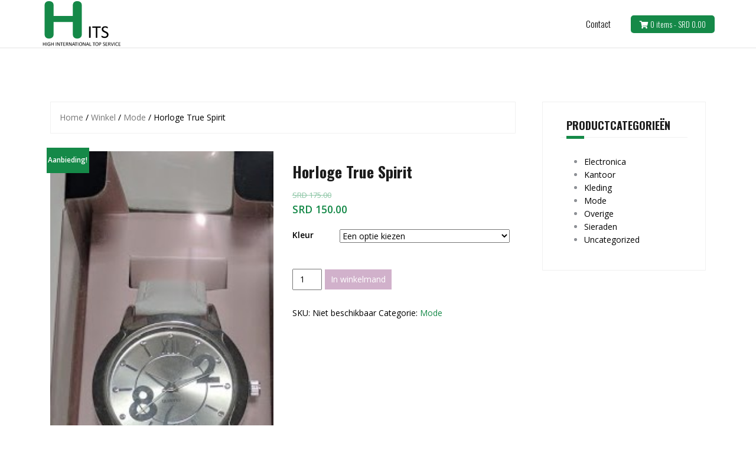

--- FILE ---
content_type: text/html; charset=UTF-8
request_url: http://www.hitssr.com/winkel/mode/horloge-true-spirit/
body_size: 8246
content:
<!DOCTYPE html>
<html lang="nl">
<head>
<meta charset="UTF-8">
<meta name="viewport" content="width=device-width, initial-scale=1">
<link rel="profile" href="http://gmpg.org/xfn/11">
<link rel="pingback" href="http://www.hitssr.com/xmlrpc.php">

<title>Horloge True Spirit | hitssr.com</title>

<!-- All in One SEO Pack 2.5 by Michael Torbert of Semper Fi Web Design[246,291] -->
<link rel="canonical" href="http://www.hitssr.com/winkel/mode/horloge-true-spirit/" />
			<script type="text/javascript" >
				window.ga=window.ga||function(){(ga.q=ga.q||[]).push(arguments)};ga.l=+new Date;
				ga('create', 'UA-91096395-1', 'auto');
				// Plugins
				
				ga('send', 'pageview');
			</script>
			<script async src="https://www.google-analytics.com/analytics.js"></script>
			<!-- /all in one seo pack -->
<link rel='dns-prefetch' href='//fonts.googleapis.com' />
<link rel='dns-prefetch' href='//s.w.org' />
<link rel="alternate" type="application/rss+xml" title="hitssr.com &raquo; Feed" href="http://www.hitssr.com/feed/" />
<link rel="alternate" type="application/rss+xml" title="hitssr.com &raquo; Reactiesfeed" href="http://www.hitssr.com/comments/feed/" />
		<script type="text/javascript">
			window._wpemojiSettings = {"baseUrl":"https:\/\/s.w.org\/images\/core\/emoji\/12.0.0-1\/72x72\/","ext":".png","svgUrl":"https:\/\/s.w.org\/images\/core\/emoji\/12.0.0-1\/svg\/","svgExt":".svg","source":{"concatemoji":"http:\/\/www.hitssr.com\/wp-includes\/js\/wp-emoji-release.min.js?ver=5.2.21"}};
			!function(e,a,t){var n,r,o,i=a.createElement("canvas"),p=i.getContext&&i.getContext("2d");function s(e,t){var a=String.fromCharCode;p.clearRect(0,0,i.width,i.height),p.fillText(a.apply(this,e),0,0);e=i.toDataURL();return p.clearRect(0,0,i.width,i.height),p.fillText(a.apply(this,t),0,0),e===i.toDataURL()}function c(e){var t=a.createElement("script");t.src=e,t.defer=t.type="text/javascript",a.getElementsByTagName("head")[0].appendChild(t)}for(o=Array("flag","emoji"),t.supports={everything:!0,everythingExceptFlag:!0},r=0;r<o.length;r++)t.supports[o[r]]=function(e){if(!p||!p.fillText)return!1;switch(p.textBaseline="top",p.font="600 32px Arial",e){case"flag":return s([55356,56826,55356,56819],[55356,56826,8203,55356,56819])?!1:!s([55356,57332,56128,56423,56128,56418,56128,56421,56128,56430,56128,56423,56128,56447],[55356,57332,8203,56128,56423,8203,56128,56418,8203,56128,56421,8203,56128,56430,8203,56128,56423,8203,56128,56447]);case"emoji":return!s([55357,56424,55356,57342,8205,55358,56605,8205,55357,56424,55356,57340],[55357,56424,55356,57342,8203,55358,56605,8203,55357,56424,55356,57340])}return!1}(o[r]),t.supports.everything=t.supports.everything&&t.supports[o[r]],"flag"!==o[r]&&(t.supports.everythingExceptFlag=t.supports.everythingExceptFlag&&t.supports[o[r]]);t.supports.everythingExceptFlag=t.supports.everythingExceptFlag&&!t.supports.flag,t.DOMReady=!1,t.readyCallback=function(){t.DOMReady=!0},t.supports.everything||(n=function(){t.readyCallback()},a.addEventListener?(a.addEventListener("DOMContentLoaded",n,!1),e.addEventListener("load",n,!1)):(e.attachEvent("onload",n),a.attachEvent("onreadystatechange",function(){"complete"===a.readyState&&t.readyCallback()})),(n=t.source||{}).concatemoji?c(n.concatemoji):n.wpemoji&&n.twemoji&&(c(n.twemoji),c(n.wpemoji)))}(window,document,window._wpemojiSettings);
		</script>
		<style type="text/css">
img.wp-smiley,
img.emoji {
	display: inline !important;
	border: none !important;
	box-shadow: none !important;
	height: 1em !important;
	width: 1em !important;
	margin: 0 .07em !important;
	vertical-align: -0.1em !important;
	background: none !important;
	padding: 0 !important;
}
</style>
	<link rel='stylesheet' id='theshop-bootstrap-css'  href='http://www.hitssr.com/wp-content/themes/theshop/css/bootstrap/bootstrap.min.css?ver=1' type='text/css' media='all' />
<link rel='stylesheet' id='theshop-wc-css-css'  href='http://www.hitssr.com/wp-content/themes/theshop/woocommerce/css/wc.min.css?ver=5.2.21' type='text/css' media='all' />
<link rel='stylesheet' id='wp-block-library-css'  href='http://www.hitssr.com/wp-includes/css/dist/block-library/style.min.css?ver=5.2.21' type='text/css' media='all' />
<link rel='stylesheet' id='woocommerce-layout-css'  href='http://www.hitssr.com/wp-content/plugins/woocommerce/assets/css/woocommerce-layout.css?ver=3.3.6' type='text/css' media='all' />
<link rel='stylesheet' id='woocommerce-smallscreen-css'  href='http://www.hitssr.com/wp-content/plugins/woocommerce/assets/css/woocommerce-smallscreen.css?ver=3.3.6' type='text/css' media='only screen and (max-width: 768px)' />
<link rel='stylesheet' id='theshop-style-css'  href='http://www.hitssr.com/wp-content/themes/theshop/style.css?ver=5.2.21' type='text/css' media='all' />
<style id='theshop-style-inline-css' type='text/css'>
.site-logo { max-height:80px; }
.site-header { padding:0px 0; }
.header-slider {padding:0;width:100%;}
.hero-section {display:block;}
.products-loop { background-color:#fff}
.cta-section { background-color:#2C292A}
.cats-loop { background-color:#f7f7f7}
.posts-loop { background-color:#fff}
.products-loop, .products-loop .section-title, .products-loop h3, .products-loop .woocommerce ul.products li.product .price { color:}
.cta-section { color:#fff}
.cats-loop, .cats-loop .section-title { color:}
.posts-loop, .posts-loop .section-title, .posts-loop .post-title a { color:}
.woocommerce #respond input#submit,.woocommerce a.button,.woocommerce button.button,.woocommerce input.button, .woocommerce div.product p.price,.woocommerce div.product span.price,.woocommerce .woocommerce-info:before,.woocommerce .woocommerce-message:before,.woocommerce .woocommerce-message:before,.preloader .preloader-inner,.entry-title a:hover,.woocommerce .star-rating span,a, a:hover, .main-navigation a:hover { color:#158948}
.add_to_cart_button::before,.cart-button::before,.woocommerce .widget_price_filter .ui-slider .ui-slider-range,.woocommerce .widget_price_filter .ui-slider .ui-slider-handle,.woocommerce #respond input#submit:hover,.woocommerce a.button:hover,.woocommerce button.button:hover,.woocommerce input.button:hover,.woocommerce span.onsale,.owl-theme .owl-controls .owl-page span,li.nav-cart,.widget-title::after,.post-navigation a,.posts-navigation a,.secondary-navigation li:hover,.secondary-navigation ul ul,button, .button, input[type="button"], input[type="reset"], input[type="submit"] { background-color:#158948}
.woocommerce .woocommerce-info,.woocommerce .woocommerce-message,.woocommerce .woocommerce-error,.woocommerce .woocommerce-info,.woocommerce .woocommerce-message,.main-navigation ul ul { border-top-color:#158948;}
.woocommerce #respond input#submit:hover,.woocommerce a.button:hover,.woocommerce button.button:hover,.woocommerce input.button:hover { border-color:#158948;}
body, .widget a { color:#000000}
.site-header { background-color:#fff}
.main-navigation a { color:#000000}
.site-title a, .site-title a:hover { color:#1c1c1c}
.site-description { color:#767676}

</style>
<link rel='stylesheet' id='theshop-body-fonts-css'  href='//fonts.googleapis.com/css?family=Open+Sans%3A400%2C400italic%2C600%2C600italic&#038;ver=5.2.21' type='text/css' media='all' />
<link rel='stylesheet' id='theshop-headings-fonts-css'  href='//fonts.googleapis.com/css?family=Oswald%3A300%2C400%2C700&#038;ver=5.2.21' type='text/css' media='all' />
<link rel='stylesheet' id='theshop-fontawesome-css'  href='http://www.hitssr.com/wp-content/themes/theshop/fonts/font-awesome.min.css?ver=5.2.21' type='text/css' media='all' />
<link rel='stylesheet' id='kc-general-css'  href='http://www.hitssr.com/wp-content/plugins/kingcomposer/assets/frontend/css/kingcomposer.min.css?ver=2.7.2' type='text/css' media='all' />
<link rel='stylesheet' id='kc-animate-css'  href='http://www.hitssr.com/wp-content/plugins/kingcomposer/assets/css/animate.css?ver=2.7.2' type='text/css' media='all' />
<link rel='stylesheet' id='kc-icon-1-css'  href='http://www.hitssr.com/wp-content/plugins/kingcomposer/assets/css/icons.css?ver=2.7.2' type='text/css' media='all' />
<script type='text/javascript' src='http://www.hitssr.com/wp-includes/js/jquery/jquery.js?ver=1.12.4-wp'></script>
<script type='text/javascript' src='http://www.hitssr.com/wp-includes/js/jquery/jquery-migrate.min.js?ver=1.4.1'></script>
<link rel='https://api.w.org/' href='http://www.hitssr.com/wp-json/' />
<link rel="EditURI" type="application/rsd+xml" title="RSD" href="http://www.hitssr.com/xmlrpc.php?rsd" />
<link rel="wlwmanifest" type="application/wlwmanifest+xml" href="http://www.hitssr.com/wp-includes/wlwmanifest.xml" /> 
<meta name="generator" content="WordPress 5.2.21" />
<meta name="generator" content="WooCommerce 3.3.6" />
<link rel='shortlink' href='http://www.hitssr.com/?p=264' />
<link rel="alternate" type="application/json+oembed" href="http://www.hitssr.com/wp-json/oembed/1.0/embed?url=http%3A%2F%2Fwww.hitssr.com%2Fwinkel%2Fmode%2Fhorloge-true-spirit%2F" />
<link rel="alternate" type="text/xml+oembed" href="http://www.hitssr.com/wp-json/oembed/1.0/embed?url=http%3A%2F%2Fwww.hitssr.com%2Fwinkel%2Fmode%2Fhorloge-true-spirit%2F&#038;format=xml" />
<script type="text/javascript">var kc_script_data={ajax_url:"http://www.hitssr.com/wp-admin/admin-ajax.php"}</script><!--[if lt IE 9]>
<script src="http://www.hitssr.com/wp-content/themes/theshop/js/html5shiv.js"></script>
<![endif]-->
	<noscript><style>.woocommerce-product-gallery{ opacity: 1 !important; }</style></noscript>
	<!-- Facebook Pixel Code -->
<script>
!function(f,b,e,v,n,t,s){if(f.fbq)return;n=f.fbq=function(){n.callMethod?
n.callMethod.apply(n,arguments):n.queue.push(arguments)};if(!f._fbq)f._fbq=n;
n.push=n;n.loaded=!0;n.version='2.0';n.queue=[];t=b.createElement(e);t.async=!0;
t.src=v;s=b.getElementsByTagName(e)[0];s.parentNode.insertBefore(t,s)}(window,
document,'script','https://connect.facebook.net/en_US/fbevents.js');
fbq('init', '799528100210293'); // Insert your pixel ID here.
fbq('track', 'PageView');
</script>
<noscript><img height="1" width="1" style="display:none"
src="https://www.facebook.com/tr?id=799528100210293&ev=PageView&noscript=1"
/></noscript>
<!-- DO NOT MODIFY -->
<!-- End Facebook Pixel Code -->
</head>

<body class="product-template-default single single-product postid-264 kc-css-system woocommerce woocommerce-page">
<div class="preloader">
    <div class="preloader-inner">
    	    	Loading&hellip;    </div>
</div>
<div id="page" class="hfeed site">
	<a class="skip-link screen-reader-text" href="#content">Skip to content</a>
	
	<header id="masthead" class="site-header clearfix" role="banner">
		<div class="container">
			<div class="site-branding col-md-4">
				<a href="http://www.hitssr.com/" title="hitssr.com"><img class="site-logo" src="http://www.hitssr.com/wp-content/uploads/2017/02/hits_logo_web.png" alt="hitssr.com" /></a>			</div><!-- .site-branding -->

			<nav id="site-navigation" class="main-navigation col-md-8" role="navigation">
				<div class="menu-top-container"><ul id="primary-menu" class="menu"><li id="menu-item-226" class="menu-item menu-item-type-post_type menu-item-object-page menu-item-226"><a href="http://www.hitssr.com/contact/">Contact</a></li>
<li class="nav-cart"><i class="fa fa-shopping-cart"></i><a class="cart-contents" href="http://www.hitssr.com/winkelmand/" title="View your shopping cart">0 items-<span class="woocommerce-Price-amount amount"><span class="woocommerce-Price-currencySymbol">SRD </span>0.00</span></a></li></ul></div>			</nav><!-- #site-navigation -->
			<nav class="mobile-nav"></nav>
		</div>
	</header><!-- #masthead -->
	
		<div class="header-promo">
		<div class="container">
					</div>
	</div>	
		

			<!--<div class="header-zelf"><img src="http://www.hitssr.com/wp-content/themes/theshop/images/3.jpg" alt="HITS"></div>-->
	<div id="content" class="site-content">
		<div class="container content-wrapper">
			
	<div id="primary" class="content-area"><main id="main" class="site-main" role="main"><nav class="woocommerce-breadcrumb"><a href="http://www.hitssr.com">Home</a>&nbsp;&#47;&nbsp;<a href="http://www.hitssr.com/?page_id=26">Winkel</a>&nbsp;&#47;&nbsp;<a href="http://www.hitssr.com/product-categorie/mode/">Mode</a>&nbsp;&#47;&nbsp;Horloge True Spirit</nav>
		
			<div id="product-264" class="post-264 product type-product status-publish has-post-thumbnail product_cat-mode clearfix first instock sale shipping-taxable purchasable product-type-variable has-default-attributes has-children">

	
	<span class="onsale">Aanbieding!</span>
<div class="woocommerce-product-gallery woocommerce-product-gallery--with-images woocommerce-product-gallery--columns-4 images" data-columns="4" style="opacity: 0; transition: opacity .25s ease-in-out;">
	<figure class="woocommerce-product-gallery__wrapper">
		<div data-thumb="http://www.hitssr.com/wp-content/uploads/2017/05/Screenshot_12-100x100.jpg" class="woocommerce-product-gallery__image"><a href="http://www.hitssr.com/wp-content/uploads/2017/05/Screenshot_12.jpg"><img width="204" height="428" src="http://www.hitssr.com/wp-content/uploads/2017/05/Screenshot_12.jpg" class="wp-post-image" alt="" title="Screenshot_12" data-caption="" data-src="http://www.hitssr.com/wp-content/uploads/2017/05/Screenshot_12.jpg" data-large_image="http://www.hitssr.com/wp-content/uploads/2017/05/Screenshot_12.jpg" data-large_image_width="204" data-large_image_height="428" srcset="http://www.hitssr.com/wp-content/uploads/2017/05/Screenshot_12.jpg 204w, http://www.hitssr.com/wp-content/uploads/2017/05/Screenshot_12-143x300.jpg 143w" sizes="(max-width: 204px) 100vw, 204px" /></a></div><div data-thumb="http://www.hitssr.com/wp-content/uploads/2017/05/Screenshot_9-100x100.jpg" class="woocommerce-product-gallery__image"><a href="http://www.hitssr.com/wp-content/uploads/2017/05/Screenshot_9.jpg"><img width="100" height="100" src="http://www.hitssr.com/wp-content/uploads/2017/05/Screenshot_9-100x100.jpg" class="" alt="" title="Screenshot_9" data-caption="" data-src="http://www.hitssr.com/wp-content/uploads/2017/05/Screenshot_9.jpg" data-large_image="http://www.hitssr.com/wp-content/uploads/2017/05/Screenshot_9.jpg" data-large_image_width="264" data-large_image_height="500" srcset="http://www.hitssr.com/wp-content/uploads/2017/05/Screenshot_9-100x100.jpg 100w, http://www.hitssr.com/wp-content/uploads/2017/05/Screenshot_9-150x150.jpg 150w" sizes="(max-width: 100px) 100vw, 100px" /></a></div><div data-thumb="http://www.hitssr.com/wp-content/uploads/2017/05/Screenshot_10-100x100.jpg" class="woocommerce-product-gallery__image"><a href="http://www.hitssr.com/wp-content/uploads/2017/05/Screenshot_10.jpg"><img width="100" height="100" src="http://www.hitssr.com/wp-content/uploads/2017/05/Screenshot_10-100x100.jpg" class="" alt="" title="Screenshot_10" data-caption="" data-src="http://www.hitssr.com/wp-content/uploads/2017/05/Screenshot_10.jpg" data-large_image="http://www.hitssr.com/wp-content/uploads/2017/05/Screenshot_10.jpg" data-large_image_width="240" data-large_image_height="470" srcset="http://www.hitssr.com/wp-content/uploads/2017/05/Screenshot_10-100x100.jpg 100w, http://www.hitssr.com/wp-content/uploads/2017/05/Screenshot_10-150x150.jpg 150w" sizes="(max-width: 100px) 100vw, 100px" /></a></div><div data-thumb="http://www.hitssr.com/wp-content/uploads/2017/05/Screenshot_11-100x100.jpg" class="woocommerce-product-gallery__image"><a href="http://www.hitssr.com/wp-content/uploads/2017/05/Screenshot_11.jpg"><img width="100" height="100" src="http://www.hitssr.com/wp-content/uploads/2017/05/Screenshot_11-100x100.jpg" class="" alt="" title="Screenshot_11" data-caption="" data-src="http://www.hitssr.com/wp-content/uploads/2017/05/Screenshot_11.jpg" data-large_image="http://www.hitssr.com/wp-content/uploads/2017/05/Screenshot_11.jpg" data-large_image_width="192" data-large_image_height="403" srcset="http://www.hitssr.com/wp-content/uploads/2017/05/Screenshot_11-100x100.jpg 100w, http://www.hitssr.com/wp-content/uploads/2017/05/Screenshot_11-150x150.jpg 150w" sizes="(max-width: 100px) 100vw, 100px" /></a></div>	</figure>
</div>

	<div class="summary entry-summary">
		<h1 class="product_title entry-title">Horloge True Spirit</h1><p class="price"><del><span class="woocommerce-Price-amount amount"><span class="woocommerce-Price-currencySymbol">SRD </span>175.00</span></del> <ins><span class="woocommerce-Price-amount amount"><span class="woocommerce-Price-currencySymbol">SRD </span>150.00</span></ins></p>

<form class="variations_form cart" action="http://www.hitssr.com/winkel/mode/horloge-true-spirit/" method="post" enctype='multipart/form-data' data-product_id="264" data-product_variations="[{&quot;attributes&quot;:{&quot;attribute_kleur&quot;:&quot;Roze&quot;},&quot;availability_html&quot;:&quot;&lt;p class=\&quot;stock out-of-stock\&quot;&gt;Uitverkocht&lt;\/p&gt;\n&quot;,&quot;backorders_allowed&quot;:false,&quot;dimensions&quot;:{&quot;length&quot;:&quot;&quot;,&quot;width&quot;:&quot;&quot;,&quot;height&quot;:&quot;&quot;},&quot;dimensions_html&quot;:&quot;Niet beschikbaar&quot;,&quot;display_price&quot;:150,&quot;display_regular_price&quot;:175,&quot;image&quot;:{&quot;title&quot;:&quot;Screenshot_12&quot;,&quot;caption&quot;:&quot;&quot;,&quot;url&quot;:&quot;http:\/\/www.hitssr.com\/wp-content\/uploads\/2017\/05\/Screenshot_12.jpg&quot;,&quot;alt&quot;:&quot;&quot;,&quot;src&quot;:&quot;http:\/\/www.hitssr.com\/wp-content\/uploads\/2017\/05\/Screenshot_12.jpg&quot;,&quot;srcset&quot;:&quot;http:\/\/www.hitssr.com\/wp-content\/uploads\/2017\/05\/Screenshot_12.jpg 204w, http:\/\/www.hitssr.com\/wp-content\/uploads\/2017\/05\/Screenshot_12-143x300.jpg 143w&quot;,&quot;sizes&quot;:&quot;(max-width: 204px) 100vw, 204px&quot;,&quot;full_src&quot;:&quot;http:\/\/www.hitssr.com\/wp-content\/uploads\/2017\/05\/Screenshot_12.jpg&quot;,&quot;full_src_w&quot;:204,&quot;full_src_h&quot;:428,&quot;gallery_thumbnail_src&quot;:&quot;http:\/\/www.hitssr.com\/wp-content\/uploads\/2017\/05\/Screenshot_12-100x100.jpg&quot;,&quot;gallery_thumbnail_src_w&quot;:100,&quot;gallery_thumbnail_src_h&quot;:100,&quot;thumb_src&quot;:&quot;http:\/\/www.hitssr.com\/wp-content\/uploads\/2017\/05\/Screenshot_12.jpg&quot;,&quot;thumb_src_w&quot;:143,&quot;thumb_src_h&quot;:300,&quot;src_w&quot;:204,&quot;src_h&quot;:428},&quot;image_id&quot;:&quot;269&quot;,&quot;is_downloadable&quot;:false,&quot;is_in_stock&quot;:false,&quot;is_purchasable&quot;:true,&quot;is_sold_individually&quot;:&quot;no&quot;,&quot;is_virtual&quot;:false,&quot;max_qty&quot;:&quot;&quot;,&quot;min_qty&quot;:1,&quot;price_html&quot;:&quot;&quot;,&quot;sku&quot;:&quot;&quot;,&quot;variation_description&quot;:&quot;&quot;,&quot;variation_id&quot;:265,&quot;variation_is_active&quot;:true,&quot;variation_is_visible&quot;:true,&quot;weight&quot;:&quot;&quot;,&quot;weight_html&quot;:&quot;Niet beschikbaar&quot;},{&quot;attributes&quot;:{&quot;attribute_kleur&quot;:&quot;Grijs&quot;},&quot;availability_html&quot;:&quot;&lt;p class=\&quot;stock in-stock\&quot;&gt;2 op voorraad&lt;\/p&gt;\n&quot;,&quot;backorders_allowed&quot;:false,&quot;dimensions&quot;:{&quot;length&quot;:&quot;&quot;,&quot;width&quot;:&quot;&quot;,&quot;height&quot;:&quot;&quot;},&quot;dimensions_html&quot;:&quot;Niet beschikbaar&quot;,&quot;display_price&quot;:150,&quot;display_regular_price&quot;:175,&quot;image&quot;:{&quot;title&quot;:&quot;Screenshot_12&quot;,&quot;caption&quot;:&quot;&quot;,&quot;url&quot;:&quot;http:\/\/www.hitssr.com\/wp-content\/uploads\/2017\/05\/Screenshot_12.jpg&quot;,&quot;alt&quot;:&quot;&quot;,&quot;src&quot;:&quot;http:\/\/www.hitssr.com\/wp-content\/uploads\/2017\/05\/Screenshot_12.jpg&quot;,&quot;srcset&quot;:&quot;http:\/\/www.hitssr.com\/wp-content\/uploads\/2017\/05\/Screenshot_12.jpg 204w, http:\/\/www.hitssr.com\/wp-content\/uploads\/2017\/05\/Screenshot_12-143x300.jpg 143w&quot;,&quot;sizes&quot;:&quot;(max-width: 204px) 100vw, 204px&quot;,&quot;full_src&quot;:&quot;http:\/\/www.hitssr.com\/wp-content\/uploads\/2017\/05\/Screenshot_12.jpg&quot;,&quot;full_src_w&quot;:204,&quot;full_src_h&quot;:428,&quot;gallery_thumbnail_src&quot;:&quot;http:\/\/www.hitssr.com\/wp-content\/uploads\/2017\/05\/Screenshot_12-100x100.jpg&quot;,&quot;gallery_thumbnail_src_w&quot;:100,&quot;gallery_thumbnail_src_h&quot;:100,&quot;thumb_src&quot;:&quot;http:\/\/www.hitssr.com\/wp-content\/uploads\/2017\/05\/Screenshot_12.jpg&quot;,&quot;thumb_src_w&quot;:143,&quot;thumb_src_h&quot;:300,&quot;src_w&quot;:204,&quot;src_h&quot;:428},&quot;image_id&quot;:&quot;269&quot;,&quot;is_downloadable&quot;:false,&quot;is_in_stock&quot;:true,&quot;is_purchasable&quot;:true,&quot;is_sold_individually&quot;:&quot;no&quot;,&quot;is_virtual&quot;:false,&quot;max_qty&quot;:2,&quot;min_qty&quot;:1,&quot;price_html&quot;:&quot;&quot;,&quot;sku&quot;:&quot;&quot;,&quot;variation_description&quot;:&quot;&quot;,&quot;variation_id&quot;:266,&quot;variation_is_active&quot;:true,&quot;variation_is_visible&quot;:true,&quot;weight&quot;:&quot;&quot;,&quot;weight_html&quot;:&quot;Niet beschikbaar&quot;},{&quot;attributes&quot;:{&quot;attribute_kleur&quot;:&quot;Wit&quot;},&quot;availability_html&quot;:&quot;&lt;p class=\&quot;stock in-stock\&quot;&gt;2 op voorraad&lt;\/p&gt;\n&quot;,&quot;backorders_allowed&quot;:false,&quot;dimensions&quot;:{&quot;length&quot;:&quot;&quot;,&quot;width&quot;:&quot;&quot;,&quot;height&quot;:&quot;&quot;},&quot;dimensions_html&quot;:&quot;Niet beschikbaar&quot;,&quot;display_price&quot;:150,&quot;display_regular_price&quot;:175,&quot;image&quot;:{&quot;title&quot;:&quot;Screenshot_12&quot;,&quot;caption&quot;:&quot;&quot;,&quot;url&quot;:&quot;http:\/\/www.hitssr.com\/wp-content\/uploads\/2017\/05\/Screenshot_12.jpg&quot;,&quot;alt&quot;:&quot;&quot;,&quot;src&quot;:&quot;http:\/\/www.hitssr.com\/wp-content\/uploads\/2017\/05\/Screenshot_12.jpg&quot;,&quot;srcset&quot;:&quot;http:\/\/www.hitssr.com\/wp-content\/uploads\/2017\/05\/Screenshot_12.jpg 204w, http:\/\/www.hitssr.com\/wp-content\/uploads\/2017\/05\/Screenshot_12-143x300.jpg 143w&quot;,&quot;sizes&quot;:&quot;(max-width: 204px) 100vw, 204px&quot;,&quot;full_src&quot;:&quot;http:\/\/www.hitssr.com\/wp-content\/uploads\/2017\/05\/Screenshot_12.jpg&quot;,&quot;full_src_w&quot;:204,&quot;full_src_h&quot;:428,&quot;gallery_thumbnail_src&quot;:&quot;http:\/\/www.hitssr.com\/wp-content\/uploads\/2017\/05\/Screenshot_12-100x100.jpg&quot;,&quot;gallery_thumbnail_src_w&quot;:100,&quot;gallery_thumbnail_src_h&quot;:100,&quot;thumb_src&quot;:&quot;http:\/\/www.hitssr.com\/wp-content\/uploads\/2017\/05\/Screenshot_12.jpg&quot;,&quot;thumb_src_w&quot;:143,&quot;thumb_src_h&quot;:300,&quot;src_w&quot;:204,&quot;src_h&quot;:428},&quot;image_id&quot;:&quot;269&quot;,&quot;is_downloadable&quot;:false,&quot;is_in_stock&quot;:true,&quot;is_purchasable&quot;:true,&quot;is_sold_individually&quot;:&quot;no&quot;,&quot;is_virtual&quot;:false,&quot;max_qty&quot;:2,&quot;min_qty&quot;:1,&quot;price_html&quot;:&quot;&quot;,&quot;sku&quot;:&quot;&quot;,&quot;variation_description&quot;:&quot;&quot;,&quot;variation_id&quot;:267,&quot;variation_is_active&quot;:true,&quot;variation_is_visible&quot;:true,&quot;weight&quot;:&quot;&quot;,&quot;weight_html&quot;:&quot;Niet beschikbaar&quot;},{&quot;attributes&quot;:{&quot;attribute_kleur&quot;:&quot;Bruin&quot;},&quot;availability_html&quot;:&quot;&lt;p class=\&quot;stock out-of-stock\&quot;&gt;Uitverkocht&lt;\/p&gt;\n&quot;,&quot;backorders_allowed&quot;:false,&quot;dimensions&quot;:{&quot;length&quot;:&quot;&quot;,&quot;width&quot;:&quot;&quot;,&quot;height&quot;:&quot;&quot;},&quot;dimensions_html&quot;:&quot;Niet beschikbaar&quot;,&quot;display_price&quot;:150,&quot;display_regular_price&quot;:175,&quot;image&quot;:{&quot;title&quot;:&quot;Screenshot_12&quot;,&quot;caption&quot;:&quot;&quot;,&quot;url&quot;:&quot;http:\/\/www.hitssr.com\/wp-content\/uploads\/2017\/05\/Screenshot_12.jpg&quot;,&quot;alt&quot;:&quot;&quot;,&quot;src&quot;:&quot;http:\/\/www.hitssr.com\/wp-content\/uploads\/2017\/05\/Screenshot_12.jpg&quot;,&quot;srcset&quot;:&quot;http:\/\/www.hitssr.com\/wp-content\/uploads\/2017\/05\/Screenshot_12.jpg 204w, http:\/\/www.hitssr.com\/wp-content\/uploads\/2017\/05\/Screenshot_12-143x300.jpg 143w&quot;,&quot;sizes&quot;:&quot;(max-width: 204px) 100vw, 204px&quot;,&quot;full_src&quot;:&quot;http:\/\/www.hitssr.com\/wp-content\/uploads\/2017\/05\/Screenshot_12.jpg&quot;,&quot;full_src_w&quot;:204,&quot;full_src_h&quot;:428,&quot;gallery_thumbnail_src&quot;:&quot;http:\/\/www.hitssr.com\/wp-content\/uploads\/2017\/05\/Screenshot_12-100x100.jpg&quot;,&quot;gallery_thumbnail_src_w&quot;:100,&quot;gallery_thumbnail_src_h&quot;:100,&quot;thumb_src&quot;:&quot;http:\/\/www.hitssr.com\/wp-content\/uploads\/2017\/05\/Screenshot_12.jpg&quot;,&quot;thumb_src_w&quot;:143,&quot;thumb_src_h&quot;:300,&quot;src_w&quot;:204,&quot;src_h&quot;:428},&quot;image_id&quot;:&quot;269&quot;,&quot;is_downloadable&quot;:false,&quot;is_in_stock&quot;:false,&quot;is_purchasable&quot;:true,&quot;is_sold_individually&quot;:&quot;no&quot;,&quot;is_virtual&quot;:false,&quot;max_qty&quot;:&quot;&quot;,&quot;min_qty&quot;:1,&quot;price_html&quot;:&quot;&quot;,&quot;sku&quot;:&quot;&quot;,&quot;variation_description&quot;:&quot;&quot;,&quot;variation_id&quot;:268,&quot;variation_is_active&quot;:true,&quot;variation_is_visible&quot;:true,&quot;weight&quot;:&quot;&quot;,&quot;weight_html&quot;:&quot;Niet beschikbaar&quot;}]">
	
			<table class="variations" cellspacing="0">
			<tbody>
									<tr>
						<td class="label"><label for="kleur">Kleur</label></td>
						<td class="value">
							<select id="kleur" class="" name="attribute_kleur" data-attribute_name="attribute_kleur" data-show_option_none="yes"><option value="">Een optie kiezen</option><option value="Roze" >Roze</option><option value="Grijs" >Grijs</option><option value="Wit" >Wit</option><option value="Bruin" >Bruin</option></select><a class="reset_variations" href="#">Wissen</a>						</td>
					</tr>
							</tbody>
		</table>

		
		<div class="single_variation_wrap">
			<div class="woocommerce-variation single_variation"></div><div class="woocommerce-variation-add-to-cart variations_button">
		<div class="quantity">
		<label class="screen-reader-text" for="quantity_697211682de15">Aantal</label>
		<input type="number" id="quantity_697211682de15" class="input-text qty text" step="1" min="1" max="8" name="quantity" value="1" title="Aantal" size="4" pattern="[0-9]*" inputmode="numeric" aria-labelledby="" />
	</div>
		<button type="submit" class="single_add_to_cart_button button alt">In winkelmand</button>
	<input type="hidden" name="add-to-cart" value="264" />
	<input type="hidden" name="product_id" value="264" />
	<input type="hidden" name="variation_id" class="variation_id" value="0" />
</div>
		</div>

			
	</form>

<div class="product_meta">

	
	
		<span class="sku_wrapper">SKU: <span class="sku">Niet beschikbaar</span></span>

	
	<span class="posted_in">Categorie: <a href="http://www.hitssr.com/product-categorie/mode/" rel="tag">Mode</a></span>
	
	
</div>

	</div>

	
	<div class="woocommerce-tabs wc-tabs-wrapper">
		<ul class="tabs wc-tabs" role="tablist">
							<li class="additional_information_tab" id="tab-title-additional_information" role="tab" aria-controls="tab-additional_information">
					<a href="#tab-additional_information">Extra informatie</a>
				</li>
					</ul>
					<div class="woocommerce-Tabs-panel woocommerce-Tabs-panel--additional_information panel entry-content wc-tab" id="tab-additional_information" role="tabpanel" aria-labelledby="tab-title-additional_information">
				
	<h2>Extra informatie</h2>

<table class="shop_attributes">
	
	
			<tr>
			<th>Kleur</th>
			<td><p>Roze, Grijs, Wit, Bruin</p>
</td>
		</tr>
	</table>
			</div>
			</div>


	<section class="related products">

		<h2>Gerelateerde producten</h2>

		<ul class="products columns-4">

			
				<li class="post-261 product type-product status-publish has-post-thumbnail product_cat-mode clearfix first instock shipping-taxable purchasable product-type-simple">
	<a href="http://www.hitssr.com/winkel/mode/cosmetics-organiser/" class="woocommerce-LoopProduct-link woocommerce-loop-product__link"><img width="300" height="300" src="//www.hitssr.com/wp-content/uploads/2017/05/Screenshot_1-300x300.jpg" class="attachment-woocommerce_thumbnail size-woocommerce_thumbnail wp-post-image" alt="" srcset="//www.hitssr.com/wp-content/uploads/2017/05/Screenshot_1-300x300.jpg 300w, //www.hitssr.com/wp-content/uploads/2017/05/Screenshot_1-100x100.jpg 100w, //www.hitssr.com/wp-content/uploads/2017/05/Screenshot_1-150x150.jpg 150w" sizes="(max-width: 300px) 100vw, 300px" /><h2 class="woocommerce-loop-product__title">Cosmetics organiser</h2>
	<span class="price"><span class="woocommerce-Price-amount amount"><span class="woocommerce-Price-currencySymbol">SRD </span>35.00</span></span>
</a><a href="/winkel/mode/horloge-true-spirit/?add-to-cart=261" data-quantity="1" class="button product_type_simple add_to_cart_button ajax_add_to_cart" data-product_id="261" data-product_sku="" aria-label="Voeg &#039;Cosmetics organiser&#039; toe aan je winkelmand" rel="nofollow">In winkelmand</a></li>

			
				<li class="post-179 product type-product status-publish has-post-thumbnail product_cat-mode clearfix  instock shipping-taxable purchasable product-type-variable has-default-attributes has-children">
	<a href="http://www.hitssr.com/winkel/mode/js-black-premium-sunglasses/" class="woocommerce-LoopProduct-link woocommerce-loop-product__link"><img width="300" height="129" src="//www.hitssr.com/wp-content/uploads/2017/03/ultra.jpg" class="attachment-woocommerce_thumbnail size-woocommerce_thumbnail wp-post-image" alt="" srcset="//www.hitssr.com/wp-content/uploads/2017/03/ultra.jpg 621w, //www.hitssr.com/wp-content/uploads/2017/03/ultra-600x259.jpg 600w, //www.hitssr.com/wp-content/uploads/2017/03/ultra-300x129.jpg 300w" sizes="(max-width: 300px) 100vw, 300px" /><h2 class="woocommerce-loop-product__title">J+S Black premium Sunglasses</h2>
	<span class="price"><span class="woocommerce-Price-amount amount"><span class="woocommerce-Price-currencySymbol">SRD </span>199.50</span></span>
</a><a href="http://www.hitssr.com/winkel/mode/js-black-premium-sunglasses/" data-quantity="1" class="button product_type_variable add_to_cart_button" data-product_id="179" data-product_sku="" aria-label="Selecteer opties voor &#039;J+S Black premium Sunglasses&#039;" rel="nofollow">Opties selecteren</a></li>

			
				<li class="post-252 product type-product status-publish has-post-thumbnail product_cat-mode clearfix  instock sale shipping-taxable purchasable product-type-variable has-default-attributes has-children">
	<a href="http://www.hitssr.com/winkel/mode/nail-set/" class="woocommerce-LoopProduct-link woocommerce-loop-product__link">
	<span class="onsale">Aanbieding!</span>
<img width="300" height="300" src="//www.hitssr.com/wp-content/uploads/2017/05/Screenshot_6-300x300.jpg" class="attachment-woocommerce_thumbnail size-woocommerce_thumbnail wp-post-image" alt="" srcset="//www.hitssr.com/wp-content/uploads/2017/05/Screenshot_6-300x300.jpg 300w, //www.hitssr.com/wp-content/uploads/2017/05/Screenshot_6-100x100.jpg 100w, //www.hitssr.com/wp-content/uploads/2017/05/Screenshot_6-150x150.jpg 150w" sizes="(max-width: 300px) 100vw, 300px" /><h2 class="woocommerce-loop-product__title">Nail Set</h2>
	<span class="price"><del><span class="woocommerce-Price-amount amount"><span class="woocommerce-Price-currencySymbol">SRD </span>35.00</span></del> <ins><span class="woocommerce-Price-amount amount"><span class="woocommerce-Price-currencySymbol">SRD </span>25.00</span></ins></span>
</a><a href="http://www.hitssr.com/winkel/mode/nail-set/" data-quantity="1" class="button product_type_variable add_to_cart_button" data-product_id="252" data-product_sku="" aria-label="Selecteer opties voor &#039;Nail Set&#039;" rel="nofollow">Opties selecteren</a></li>

			
				<li class="post-250 product type-product status-publish has-post-thumbnail product_cat-mode clearfix last instock shipping-taxable purchasable product-type-simple">
	<a href="http://www.hitssr.com/winkel/mode/mini-manicure-set/" class="woocommerce-LoopProduct-link woocommerce-loop-product__link"><img width="113" height="300" src="//www.hitssr.com/wp-content/uploads/2017/05/Screenshot_13.jpg" class="attachment-woocommerce_thumbnail size-woocommerce_thumbnail wp-post-image" alt="" srcset="//www.hitssr.com/wp-content/uploads/2017/05/Screenshot_13.jpg 216w, //www.hitssr.com/wp-content/uploads/2017/05/Screenshot_13-113x300.jpg 113w" sizes="(max-width: 113px) 100vw, 113px" /><h2 class="woocommerce-loop-product__title">Mini Manicure Set</h2>
	<span class="price"><span class="woocommerce-Price-amount amount"><span class="woocommerce-Price-currencySymbol">SRD </span>27.50</span></span>
</a><a href="/winkel/mode/horloge-true-spirit/?add-to-cart=250" data-quantity="1" class="button product_type_simple add_to_cart_button ajax_add_to_cart" data-product_id="250" data-product_sku="" aria-label="Voeg &#039;Mini Manicure Set&#039; toe aan je winkelmand" rel="nofollow">In winkelmand</a></li>

			
		</ul>

	</section>

</div>


		
	</main></div>
	
<div id="secondary" class="widget-area" role="complementary">
	<aside id="woocommerce_product_categories-4" class="widget woocommerce widget_product_categories"><h4 class="widget-title">Productcategorieën</h4><ul class="product-categories"><li class="cat-item cat-item-12"><a href="http://www.hitssr.com/product-categorie/electronica/">Electronica</a></li>
<li class="cat-item cat-item-19"><a href="http://www.hitssr.com/product-categorie/kantoor/">Kantoor</a></li>
<li class="cat-item cat-item-11"><a href="http://www.hitssr.com/product-categorie/kleding/">Kleding</a></li>
<li class="cat-item cat-item-18 current-cat"><a href="http://www.hitssr.com/product-categorie/mode/">Mode</a></li>
<li class="cat-item cat-item-20"><a href="http://www.hitssr.com/product-categorie/overige/">Overige</a></li>
<li class="cat-item cat-item-17"><a href="http://www.hitssr.com/product-categorie/sieraden/">Sieraden</a></li>
<li class="cat-item cat-item-30"><a href="http://www.hitssr.com/product-categorie/uncategorized/">Uncategorized</a></li>
</ul></aside></div><!-- #secondary -->




		</div>

	</div><!-- #content -->



	


	<footer id="colophon" class="site-footer" role="contentinfo">

		<div class="site-info container">

			&copy; | 2020 Hitssr.com | Alle rechten voorbehouden.

		</div><!-- .site-info -->

	</footer><!-- #colophon -->

</div><!-- #page -->



<script type="application/ld+json">{"@context":"https:\/\/schema.org\/","@graph":[{"@context":"https:\/\/schema.org\/","@type":"BreadcrumbList","itemListElement":[{"@type":"ListItem","position":"1","item":{"name":"Home","@id":"http:\/\/www.hitssr.com"}},{"@type":"ListItem","position":"2","item":{"name":"Winkel","@id":"http:\/\/www.hitssr.com\/?page_id=26"}},{"@type":"ListItem","position":"3","item":{"name":"Mode","@id":"http:\/\/www.hitssr.com\/product-categorie\/mode\/"}},{"@type":"ListItem","position":"4","item":{"name":"Horloge True Spirit"}}]},{"@context":"https:\/\/schema.org\/","@type":"Product","@id":"http:\/\/www.hitssr.com\/winkel\/mode\/horloge-true-spirit\/","name":"Horloge True Spirit","image":"http:\/\/www.hitssr.com\/wp-content\/uploads\/2017\/05\/Screenshot_12.jpg","description":"","sku":"","offers":[{"@type":"Offer","price":"150.00","priceCurrency":"USD","availability":"https:\/\/schema.org\/InStock","url":"http:\/\/www.hitssr.com\/winkel\/mode\/horloge-true-spirit\/","seller":{"@type":"Organization","name":"hitssr.com","url":"http:\/\/www.hitssr.com"}}]}]}</script><script type="text/template" id="tmpl-variation-template">
	<div class="woocommerce-variation-description">{{{ data.variation.variation_description }}}</div>

	<div class="woocommerce-variation-price">{{{ data.variation.price_html }}}</div>

	<div class="woocommerce-variation-availability">{{{ data.variation.availability_html }}}</div>
</script>
<script type="text/template" id="tmpl-unavailable-variation-template">
	<p>Sorry, dit product is niet beschikbaar. Kies een andere combinatie.</p>
</script>
<script type='text/javascript'>
/* <![CDATA[ */
var wc_add_to_cart_params = {"ajax_url":"\/wp-admin\/admin-ajax.php","wc_ajax_url":"\/?wc-ajax=%%endpoint%%","i18n_view_cart":"Winkelmand bekijken","cart_url":"http:\/\/www.hitssr.com\/winkelmand\/","is_cart":"","cart_redirect_after_add":"no"};
/* ]]> */
</script>
<script type='text/javascript' src='http://www.hitssr.com/wp-content/plugins/woocommerce/assets/js/frontend/add-to-cart.min.js?ver=3.3.6'></script>
<script type='text/javascript'>
/* <![CDATA[ */
var wc_single_product_params = {"i18n_required_rating_text":"Geef je waardering","review_rating_required":"yes","flexslider":{"rtl":false,"animation":"slide","smoothHeight":true,"directionNav":false,"controlNav":"thumbnails","slideshow":false,"animationSpeed":500,"animationLoop":false,"allowOneSlide":false},"zoom_enabled":"","zoom_options":[],"photoswipe_enabled":"","photoswipe_options":{"shareEl":false,"closeOnScroll":false,"history":false,"hideAnimationDuration":0,"showAnimationDuration":0},"flexslider_enabled":""};
/* ]]> */
</script>
<script type='text/javascript' src='http://www.hitssr.com/wp-content/plugins/woocommerce/assets/js/frontend/single-product.min.js?ver=3.3.6'></script>
<script type='text/javascript' src='http://www.hitssr.com/wp-content/plugins/woocommerce/assets/js/jquery-blockui/jquery.blockUI.min.js?ver=2.70'></script>
<script type='text/javascript' src='http://www.hitssr.com/wp-content/plugins/woocommerce/assets/js/js-cookie/js.cookie.min.js?ver=2.1.4'></script>
<script type='text/javascript'>
/* <![CDATA[ */
var woocommerce_params = {"ajax_url":"\/wp-admin\/admin-ajax.php","wc_ajax_url":"\/?wc-ajax=%%endpoint%%"};
/* ]]> */
</script>
<script type='text/javascript' src='http://www.hitssr.com/wp-content/plugins/woocommerce/assets/js/frontend/woocommerce.min.js?ver=3.3.6'></script>
<script type='text/javascript'>
/* <![CDATA[ */
var wc_cart_fragments_params = {"ajax_url":"\/wp-admin\/admin-ajax.php","wc_ajax_url":"\/?wc-ajax=%%endpoint%%","cart_hash_key":"wc_cart_hash_89e9fd01782fd026d206a8b53b82a516","fragment_name":"wc_fragments_89e9fd01782fd026d206a8b53b82a516"};
/* ]]> */
</script>
<script type='text/javascript' src='http://www.hitssr.com/wp-content/plugins/woocommerce/assets/js/frontend/cart-fragments.min.js?ver=3.3.6'></script>
<script type='text/javascript' src='http://www.hitssr.com/wp-content/themes/theshop/js/skip-link-focus-fix.js?ver=20130115'></script>
<script type='text/javascript' src='http://www.hitssr.com/wp-content/themes/theshop/js/main.min.js?ver=5.2.21'></script>
<script type='text/javascript' src='http://www.hitssr.com/wp-content/themes/theshop/js/scripts.min.js?ver=5.2.21'></script>
<script type='text/javascript' src='http://www.hitssr.com/wp-content/plugins/kingcomposer/assets/frontend/js/kingcomposer.min.js?ver=2.7.2'></script>
<script type='text/javascript' src='http://www.hitssr.com/wp-includes/js/wp-embed.min.js?ver=5.2.21'></script>
<script type='text/javascript' src='http://www.hitssr.com/wp-includes/js/underscore.min.js?ver=1.8.3'></script>
<script type='text/javascript'>
/* <![CDATA[ */
var _wpUtilSettings = {"ajax":{"url":"\/wp-admin\/admin-ajax.php"}};
/* ]]> */
</script>
<script type='text/javascript' src='http://www.hitssr.com/wp-includes/js/wp-util.min.js?ver=5.2.21'></script>
<script type='text/javascript'>
/* <![CDATA[ */
var wc_add_to_cart_variation_params = {"wc_ajax_url":"\/?wc-ajax=%%endpoint%%","i18n_no_matching_variations_text":"Sorry, geen producten gevonden. Kies een andere combinatie.","i18n_make_a_selection_text":"Selecteer eerst product-opties alvorens dit product in de winkelmand te plaatsen.","i18n_unavailable_text":"Sorry, dit product is niet beschikbaar. Kies een andere combinatie."};
/* ]]> */
</script>
<script type='text/javascript' src='http://www.hitssr.com/wp-content/plugins/woocommerce/assets/js/frontend/add-to-cart-variation.min.js?ver=3.3.6'></script>



</body>

</html>

